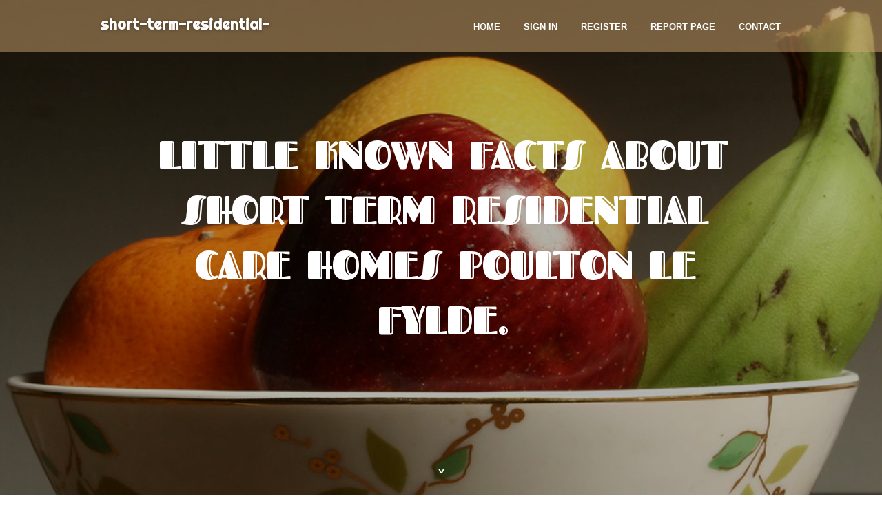

--- FILE ---
content_type: text/html; charset=UTF-8
request_url: https://short-term-residential-ca31852.worldblogged.com/33464028/little-known-facts-about-short-term-residential-care-homes-poulton-le-fylde
body_size: 4923
content:
<!DOCTYPE html>
<!--[if IE 8]><html class="lt-ie10 lt-ie9 no-js" prefix="og: https://ogp.me/ns#" lang="en"><![endif]-->
<!--[if IE 9]><html class="lt-ie10 no-js" prefix="og: https://ogp.me/ns#" lang="en"><![endif]-->
<!--[if gt IE 9]><!--><html class="no-js" prefix="og: https://ogp.me/ns#" lang="en"><!--<![endif]-->
<head>
<meta charset="utf-8"><meta http-equiv="X-UA-Compatible" content="IE=edge,chrome=1">
<title>Little Known Facts About short term residential care homes poulton le fylde.</title>
<meta name="viewport" content="width=device-width,initial-scale=1,viewport-fit=cover">
<meta name="msapplication-tap-highlight" content="no">
<link href="https://cloud.worldblogged.com/blog/cdn/style.css" rel="stylesheet">
<meta name="generator" content="worldblogged.com">
<meta name="format-detection" content="telephone=no">
<meta property="og:url" content="https://short-term-residential-ca31852.worldblogged.com/33464028/little-known-facts-about-short-term-residential-care-homes-poulton-le-fylde">
<meta property="og:title" content="Little Known Facts About short term residential care homes poulton le fylde.">
<meta property="og:type" content="article">
<meta property="og:description" content="Little Known Facts About short term residential care homes poulton le fylde.">
<meta property="og:site_name" content="worldblogged.com">
<meta property="og:image" content="https://cloud.worldblogged.com/blog/images/img04.jpg">
<link rel="canonical" href="https://short-term-residential-ca31852.worldblogged.com/33464028/little-known-facts-about-short-term-residential-care-homes-poulton-le-fylde" />
<link href="https://cloud.worldblogged.com/favicon.ico" rel="shortcut icon" />
</head>
<body class="layout-01 wtf-homepage">
<div class="wnd-page color-red">

<div id="wrapper">

<header id="header">
<div id="layout-section" class="section header header-01 cf design-01 section-media">
<div class="nav-line initial-state cf wnd-fixed">
<div class="section-inner">
<div class="logo logo-default wnd-font-size-90 proxima-nova">
<div class="logo-content">
<div class="text-content-outer"><span class="text-content"><a class="blog_home_link" href="https://short-term-residential-ca31852.worldblogged.com"><strong>short-term-residential-ca31852.worldblogged.com</strong></a></span>
</div></div></div>

<nav id="menu" role="navigation"><div class="menu-not-loaded">

<ul class="level-1"><li class="wnd-active wnd-homepage">
<li><a href="https://worldblogged.com"><span>Home</span></a></li>
<li><a href="https://worldblogged.com/sign-in"><span>Sign In</span></a></li>
<li><a href="https://worldblogged.com/register"><span>Register</span></a></li>
<li><a href="https://worldblogged.com/report"><span>Report page</span></a></li>
<li><a href="https://worldblogged.com/contact"><span>Contact</span></a></li>
</ul><span class="more-text">More</span>
</div>
</nav>
  <span style="width:100px; display:none; height:100px; "><a href="https://worldblogged.com/new-posts?1">1</a><a href="https://worldblogged.com/new-posts?2">2</a><a href="https://worldblogged.com/new-posts?3">3</a><a href="https://worldblogged.com/new-posts?4">4</a><a href="https://worldblogged.com/new-posts?5">5</a></span>

<div id="menu-mobile" class="hidden"><a href="#" id="menu-submit"><span></span>Menu</a></div>

</div>
</div>

</div>
</header>
<main id="main" class="cf" role="main">
<div class="section-wrapper cf">
<div class="section-wrapper-content cf"><div class="section header header-01 cf design-01 section-media wnd-background-image">
<div class="section-bg">
<div class="section-bg-layer wnd-background-image  bgpos-top-center bgatt-scroll" style="background-image:url('https://cloud.worldblogged.com/blog/images/img04.jpg')"></div>
<div class="section-bg-layer section-bg-overlay overlay-black-light"></div>
</div>

<div class="header-content cf">
<div class="header-claim">
<div class="claim-content">
<div class="claim-inner">
<div class="section-inner">
<h1><span class="styled-inline-text claim-borders playfair-display"><span><span>LITTLE KNOWN FACTS ABOUT SHORT TERM RESIDENTIAL CARE HOMES POULTON LE FYLDE.</span></span></span></h1>
</div></div></div></div>

<a href="" class="more"></a>

</div>
<div class="header-gradient"></div>
</div><section class="section default-01 design-01 section-white"><div class="section-bg">
<div class="section-bg-layer">

</div>
<div class="section-bg-layer section-bg-overlay"></div>
</div>
<div class="section-inner">
<div class="content cf">
<div>
<div class="column-wrapper cf">
<div><div class="column-content pr" style="width:100%;">
<div><div class="text cf design-01">


<div class="text-content">
<h1><font style="font-size:170%">Little Known Facts About short term residential care homes poulton le fylde.</font></h1>
<h2>Little Known Facts About short term residential care homes poulton le fylde.</h2>
<h3><em>Blog Article</em></h3>

<p>Right after this your cherished 1’s liquid (that’s not together with their residence) property will likely be assessed. In England, if they've lower than £23,250 they’ll be suitable for presidency help. To determine more about funding, Check out our resources in this article. <br><br>Study implies Dwell-in care lowers the chance of a fall by 33% and the chance of a hip fracture is decreased by forty six%, each of which happen to be seriously associated with mortality.<br><br>Once you opt for Are living-in care, you're taking control of any nearby authority funding you’re entitled to. It will get paid out straight into your banking account and you choose how you shell out it. Merely check with your social worker about direct payments.<br><br>On normal residential care homes in North West Price tag £542 every week, with nursing homes costing on ordinary £852 each week. From your care homes in Poulton-le-fylde who share their charges with us, we will see care house charges starting from £650 weekly.<br><br>2 household care agencies in Poulton-le-fylde supply properly trained care experts who supply care in your own residence.<br><br>Primrose Bank is created for senior Grown ups who never have to have 24-hour nursing care, but are unable to Dwell independently. All our rooms are furnished, but we stimulate individuals for making the place their unique with pics, photos and also other creature comforts that provide it that homely experience.<br><br>Concierge design provider. Your very own focused travel manager who'll appear after you right until you journey. Better worth. Distinctive fares you will not obtain on the web to save lots of you income. 24 hour helpline. A around the world group merely a cellphone call away if you want aid As you're overseas.<br><br>seventeen property care companies in Fylde offer skilled care specialists who deliver care in your own household.<br><br>I have applied DialAFlight several occasions for vacations and flights as well as service in no way wavers. Some corporations get you on board and then consider you without any consideration although not DialAFlight. I'd personally a hundred% recommend these guys. <a href="https://caringcommunitiesofthenorthwest.weebly.com/blog/understanding-short-term-residential-care-homes">website</a> They may be trustworthy, open up, brief responding, helpful, funny, Expert and often there to choose the cellphone up when you dial. I used to be encouraged to DialAFlight by a colleague and possess used them ever given that.<br><br>We’re in this article that may help you navigate the fiscal side of care and examine funding alternatives personalized to your requirements.<br><br>Not just do you must consider which mortgage loan is finest for you, In addition, you have to have to think about which curiosity fee <a href="https://caringcommunitiesofthenorthwest.weebly.com/blog/understanding-short-term-residential-care-homes">short term residential care homes poulton le fylde</a> solutions are probably to suit your demands.<br><br>On the subject of selecting the appropriate care property, the first thing to decide is whether a nursing or residential household is required ...<br><br>At this time, we are supplying 3 months residential, dementia and nursing care for the cost of two on short-term stays in several of our care homes.<br><br>28 care homes in Fylde offer you expert care made to fulfill the troubles faced by people dwelling with dementia.</p>
<a href="https://remove.backlinks.live" target="_blank">Report this page</a>
</div>

<div style="display:none"><a href="https://buydihydrocodeine30mg18373.worldblogged.com/45879362/little-known-facts-about-bensedin-effects">1</a><a href="https://trampoline-park-supplier07995.worldblogged.com/45879361/exploration-approfondie-du-divertissement-vrais-casinos-chez-segment-apr%C3%A8s-du-monde-dans-distension-av%C3%A9r%C3%A9s-plateformes-avec-paris-sportifs-%C3%A0-l-%C3%A8re-num%C3%A9rique-moderne">2</a><a href="https://physicaltherapybrentwoodn72501.worldblogged.com/45879360/the-critical-information-to-selecting-the-best-fly-fishing-reels-for-each-and-every-angler">3</a><a href="https://liviarszc119196.worldblogged.com/45879359/hurghada-life-embracing-the-expat-experience">4</a><a href="https://awards43198.worldblogged.com/45879358/fascination-about-momentoes">5</a><a href="https://elliottgotze.worldblogged.com/45879357/versautes-deutsche-dame-wird-einem-rudel-kerle-schonungslos-rangenommen">6</a><a href="https://buy-counterfeit-dollar44969.worldblogged.com/45879356/hasj-oslo-an-overview">7</a><a href="https://nettieapxo160032.worldblogged.com/45879355/ultimate-ink-destination-kim99">8</a><a href="https://laughingbuddhagummiesnear04678.worldblogged.com/45879354/laughing-buddha-gummies-quality-flavor-potency-and-pleasurable-effects">9</a><a href="https://izaakeccy161122.worldblogged.com/45879353/exploring-the-trapstar-life">10</a><a href="https://ianzylf967309.worldblogged.com/45879352/lokasi-slot-gacor-hari-ini">11</a><a href="https://dominicklonli.worldblogged.com/45879351/%E6%9C%89%E9%81%93%E7%BF%BB%E8%AF%91%E8%BD%AF%E4%BB%B6%E5%85%A8%E9%9D%A2%E8%A7%A3%E6%9E%90">12</a><a href="https://landenj2pfu.worldblogged.com/45879350/betting-on-judi-slot-on-line">13</a><a href="https://esmeejjox868197.worldblogged.com/45879349/ilsan-office-the-no-1-office-site-in-the-nation">14</a><a href="https://advmanimegalai58.worldblogged.com/45879348/finding-the-best-advocate-in-kelambakkam-your-key-to-a-smooth-divorce-process">15</a></div>

</div></div></div></div></div></div></div></div>
</section>
</div></div>

</main>
<footer id="footer" class="cf">
<div class="section-wrapper cf">
<div class="section-wrapper-content cf"><div class="section footer-01 design-01 section-white">
<div class="section-bg">
<div class="section-bg-layer">
</div>
<div class="section-bg-layer section-bg-overlay"></div>
</div>

<div class="footer-columns">

<div class="section-inner">
<div class="column-box column-content pr">
<div class="content cf wnd-no-cols">
<div>
<div class="text cf design-01">

<div class="form block cf design-01">
<form action="" method="post" _lpchecked="1">
<fieldset class="form-fieldset">
<div><div class="form-input form-text cf wnd-form-field wnd-required">
<label for="field-wnd_ShortTextField_297219"><span class="inline-text"><span>Your Name</span></span></label>
<input id="field-wnd_ShortTextField_297219" name="wnd_ShortTextField_297219" required="" value="" type="text" maxlength="150">
</div><div class="form-input form-email cf wnd-form-field wnd-required">
<label for="field-wnd_EmailField_792175"><span class="inline-text"><span>Email</span></span></label>
<input id="field-wnd_EmailField_792175" name="wnd_EmailField_792175" required="" value="@" type="email" maxlength="255">
</div><div class="form-input form-textarea cf wnd-form-field">
<label for="field-wnd_LongTextField_298580"><span class="inline-text"><span>Comment</span></span></label>
<textarea rows="5" id="field-wnd_LongTextField_298580" name="wnd_LongTextField_298580" placeholder="Enter your comment..."></textarea>
</div></div>
</fieldset>
<div class="form-submit cf button-01"><button type="submit" name="send" value="wnd_FormBlock_859870"><span class="text">Submit</span></button></div>
</form>

</div></div></div></div></div>

<div class="column-box column-content pr">
<div class="content cf wnd-no-cols">
<div>
<div class="text cf design-01">
<div class="text-content"><h1>Comments</h1>

<h2>Unique visitors</h2>
<p>591 Visitors</p>
<h2>Report page</h2>
<p><a href="https://worldblogged.com/report" target="_blank" rel="nofollow" >Report website</a></p>
<h2>Contact Us</h2>
<p><a href="https://worldblogged.com/contact" target="_blank" rel="nofollow" >Contact</a></p>
</div></div></div></div></div>

<div class="column-box column-content pr">
<div class="map block design-01" style="margin-left:0%;margin-right:0%;">
<div class="map-content" id="wnd_MapBlock_872894_container" style="position:relative;padding-bottom:97.67%;">

</div>
</div>
</div>
</div>
<div class="background-stripe"></div>
</div>
    

<div class="footer-line">
<div class="section-inner">
<div class="footer-texts">
<div class="copyright cf">
<div class="copyright-content">
<span class="inline-text">
<span>© 2026&nbsp;All rights reserved</span>
</span>
</div>
</div>
<div class="system-footer cf">
<div class="system-footer-content"><div class="sf">
<div class="sf-content">Powered by <a href="https://worldblogged.com" rel="nofollow" target="_blank">worldblogged.com</a></div>
</div></div>
</div>
</div>
<div class="lang-select cf">
</div></div></div></div></div></div>

</footer>
</div>
</div>
<div id="fe_footer">
<div id="fe_footer_left"><a href="https://worldblogged.com/register" target="_blank">Make a website for free</a> <span style="display: none;"><a href="https://worldblogged.com/forum">forum</a></span> </div><a id="fe_footer_right" href="https://worldblogged.com/sign-in" target="_blank">Webiste Login</a>
</div>
<script defer src="https://static.cloudflareinsights.com/beacon.min.js/vcd15cbe7772f49c399c6a5babf22c1241717689176015" integrity="sha512-ZpsOmlRQV6y907TI0dKBHq9Md29nnaEIPlkf84rnaERnq6zvWvPUqr2ft8M1aS28oN72PdrCzSjY4U6VaAw1EQ==" data-cf-beacon='{"version":"2024.11.0","token":"5da400103f774bd2ae85b1f591e89c74","r":1,"server_timing":{"name":{"cfCacheStatus":true,"cfEdge":true,"cfExtPri":true,"cfL4":true,"cfOrigin":true,"cfSpeedBrain":true},"location_startswith":null}}' crossorigin="anonymous"></script>
</body>
</html>